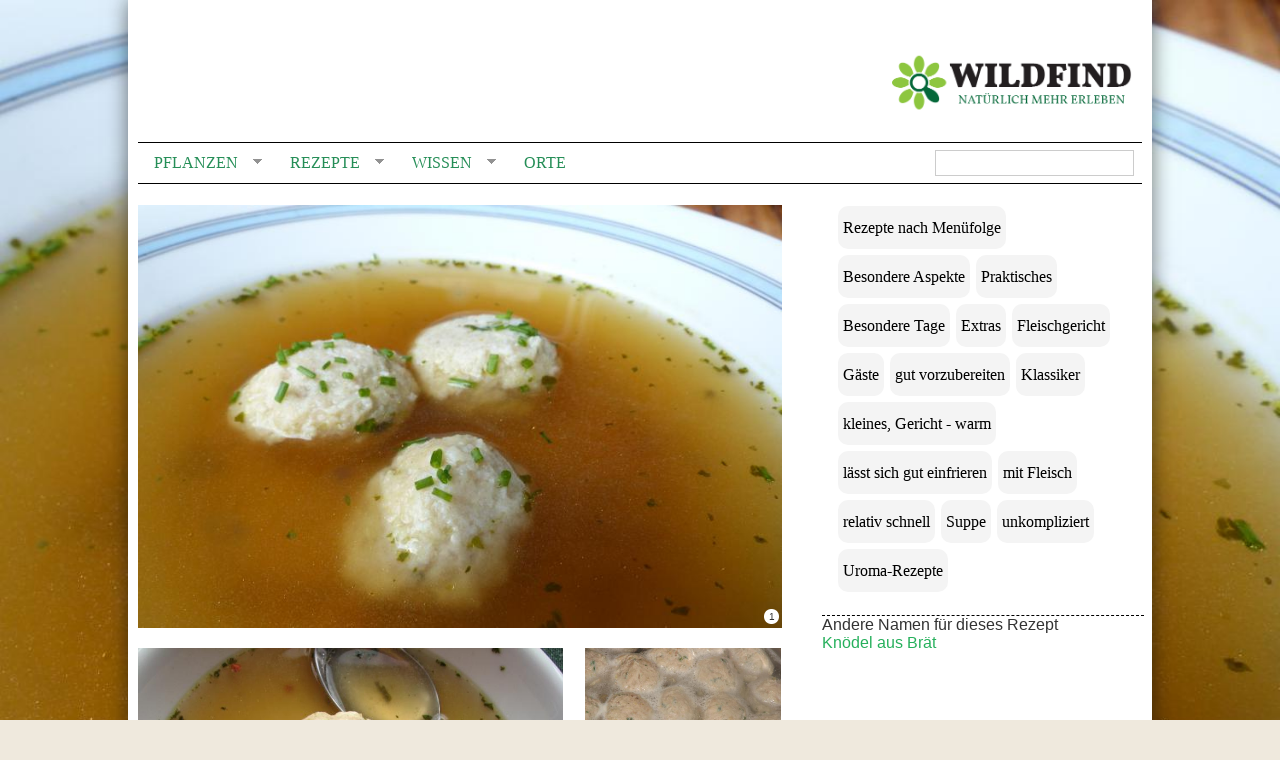

--- FILE ---
content_type: text/html; charset=utf-8
request_url: https://www.wildfind.com/rezepte/braetknoedel
body_size: 10344
content:
<!DOCTYPE html PUBLIC "-//W3C//DTD XHTML 1.0 Strict//EN"
  "http://www.w3.org/TR/xhtml1/DTD/xhtml1-strict.dtd">
<html xmlns="http://www.w3.org/1999/xhtml" xml:lang="de" lang="de" dir="ltr" prefix="og: http://ogp.me/ns#" >

<head>
<meta http-equiv="Content-Type" content="text/html; charset=utf-8" />
  <meta http-equiv="Content-Type" content="text/html; charset=utf-8" />
<link rel="shortcut icon" href="/sites/default/files/clean_960gs_favicon_animated.gif" type="image/x-icon" />
<meta property="og:title" content="Brätknödel" />
<meta property="og:type" content="article" />
<meta property="og:url" content="https://www.wildfind.com/rezepte/braetknoedel" />
<meta property="fb:admins" content="100001294202864" />
<meta property="og:site_name" content="WILDFIND" />
<meta property="og:description" content="Brätknödel sind im Außerfern und benachbarten Schwaben seit eh und je eine beliebte Suppeneinlage. " />
<meta property="fb:app_id" content="129759827441756" />
<meta property="og:image" content="https://www.wildfind.com/sites/default/files/imagecache/og/07_rezeptbilder/braetknoedel/p1060579.jpg" />
<meta name="twitter:description" content="Brätknödel sind im Außerfern und benachbarten Schwaben seit eh und je eine beliebte Suppeneinlage." />
<meta name="twitter:title" content="Brätknödel" />
<meta name="twitter:card " content="summary_large_image" />
<meta name="twitter:site " content="@wildfind_com" />
<meta name="twitter:creator " content="@wildfind_com" />
<meta name="twitter:image:src " content="sites/default/files/07_rezeptbilder/braetknoedel/p1060579.jpg" />
<link rel="logo" href="https://www.wildfind.com/wildfind_logo.svg" type="image/svg" />
<meta name="description" content="Brätknödel sind im Außerfern und benachbarten Schwaben seit eh und je eine beliebte Suppeneinlage." />
<meta name="copyright" content="copyright by wildfind.com" />
<link rel="canonical" href="https://www.wildfind.com/rezepte/braetknoedel" />
  <link type="text/css" rel="stylesheet" media="all" href="/sites/default/files/css/css_8d99438964d0d1e00e0e76f4366e499d.css" />
  <!--[if lt IE 8]><link type="text/css" rel="stylesheet" media="all" href="/sites/all/themes/clean/subthemes/clean_960gs//css/ie-lt8.css" /><![endif]-->
  <script src="https://cookie.wildfind.com/public/ccm19.js?apiKey=1c1a83e9e7d0b8ce008f3fa46b2dcfc896418f90fd55930a&amp;domain=d7a4efe" referrerpolicy="origin"></script>
  <script type="text/javascript" src="/sites/default/files/js/js_b4454fbb7d34583b3f40fa6e07f38d20.js"></script>
<script type="text/javascript">
<!--//--><![CDATA[//><!--
jQuery.extend(Drupal.settings, {"basePath":"\u002F", "automodal":{".automodal":{"autoFit":true, "draggable":true, "width":600, "height":400, "automodalClose":true, "automodalReload":false}}, "shadowbox":{"animate":1, "animateFade":1, "animSequence":"wh", "auto_enable_all_images":0, "auto_gallery":0, "autoplayMovies":true, "continuous":1, "counterLimit":"10", "counterType":"default", "displayCounter":1, "displayNav":1, "enableKeys":1, "fadeDuration":"0.35", "handleOversize":"resize", "handleUnsupported":"link", "initialHeight":160, "initialWidth":320, "language":"de", "modal":false, "overlayColor":"#000", "overlayOpacity":"0.85", "resizeDuration":"0.35", "showMovieControls":1, "slideshowDelay":"10", "viewportPadding":20, "useSizzle":0}, "googleanalytics":{"trackOutbound":1, "trackMailto":1, "trackDownload":1, "trackDownloadExtensions":"7z|aac|arc|arj|asf|asx|avi|bin|csv|doc(x|m)?|dot(x|m)?|exe|flv|gif|gz|gzip|hqx|jar|jpe?g|js|mp(2|3|4|e?g)|mov(ie)?|msi|msp|pdf|phps|png|ppt(x|m)?|pot(x|m)?|pps(x|m)?|ppam|sld(x|m)?|thmx|qtm?|ra(m|r)?|sea|sit|tar|tgz|torrent|txt|wav|wma|wmv|wpd|xls(x|m|b)?|xlt(x|m)|xlam|xml|z|zip", "trackUrlFragments":1}, "CToolsUrlIsAjaxTrusted":{"\u002Fsuche%20":true}, "superfish":{"1":{"id":"1", "sf":{"animation":{"opacity":"show", "height":"show"}, "speed":"fast", "disableHI":false}, "plugins":{"touchscreen":{"disableHover":true, "mode":"always_active"}, "smallscreen":{"mode":"window_width", "breakpointUnit":"px", "title":"header-nav"}, "supposition":true, "supersubs":true}}}, "cssInit":{"book.css":true, "node.css":true, "defaults.css":true, "system.css":true, "system-menus.css":true, "user.css":true, "amazon.css":true, "modalframe.parent.css":true, "calendar_multiday.css":true, "content-module.css":true, "css_injector_3.css":true, "css_injector_7.css":true, "css_injector_12.css":true, "css_injector_13.css":true, "css_injector_14.css":true, "css_injector_15.css":true, "css_injector_16.css":true, "css_injector_19.css":true, "css_injector_22.css":true, "ctools.css":true, "date.css":true, "jquery-ui.css":true, "datepicker.1.7.css":true, "jquery.timeentry.css":true, "filefield.css":true, "footnotes.css":true, "logintoboggan.css":true, "om_maximenu.css":true, "simple.css":true, "openlayers_proximity.css":true, "panels.css":true, "shadowbox.css":true, "superfish.css":true, "superfish-vertical.css":true, "superfish-navbar.css":true, "superfish-smallscreen.css":true, "switchtheme.css":true, "fieldgroup.css":true, "views.css":true, "panel_rezepte.css":true, "content_multigroup.css":true, "views_fluid_grid.base.css":true, "views_fluid_grid.size.css":true, "views_fluid_grid.advanced.css":true, "four_three_adaptive.css":true, "white.css":true, "onecol.css":true, "twocol_30_70_stacked.css":true, "three_four_adaptive.css":true, "google_fonts.css":true, "reset.css":true, "htmlelements.css":true, "layout.css":true, "navigation.css":true, "typography.css":true, "color.css":true}, "jsInit":{"misc\u002Fjquery.js":true, "misc\u002Fdrupal.js":true, "sites\u002Fall\u002Flibraries\u002Fjquery.ui\u002Fui\u002Fminified\u002Fui.core.min.js":true, "sites\u002Fall\u002Flibraries\u002Fjquery.ui\u002Fui\u002Fminified\u002Fui.dialog.min.js":true, "sites\u002Fall\u002Flibraries\u002Fjquery.ui\u002Fui\u002Fminified\u002Fui.draggable.min.js":true, "sites\u002Fall\u002Fmodules\u002Fmodalframe\u002Fjs\u002Fparent.js":true, "sites\u002Fall\u002Fmodules\u002Fautomodal\u002Fautomodal.js":true, "sites\u002Fall\u002Fmodules\u002Fiframe\u002Fiframe.js":true, "sites\u002Fdefault\u002Ffiles\u002Fjs_injector_12.js":true, "sites\u002Fdefault\u002Ffiles\u002Fjs_injector_13.js":true, "sites\u002Fdefault\u002Ffiles\u002Fjs_injector_14.js":true, "sites\u002Fdefault\u002Ffiles\u002Fjs_injector_17.js":true, "sites\u002Fall\u002Fmodules\u002Fom_maximenu\u002Fjs\u002Fom_maximenu.js":true, "sites\u002Fall\u002Fmodules\u002Fpanels\u002Fjs\u002Fpanels.js":true, "sites\u002Fall\u002Flibraries\u002Fshadowbox\u002Fshadowbox.js":true, "sites\u002Fall\u002Fmodules\u002Fshadowbox\u002Fshadowbox_auto.js":true, "sites\u002Fall\u002Flibraries\u002Fsuperfish\u002Fjquery.hoverIntent.minified.js":true, "sites\u002Fall\u002Flibraries\u002Fsuperfish\u002Fjquery.bgiframe.min.js":true, "sites\u002Fall\u002Flibraries\u002Fsuperfish\u002Fsuperfish.js":true, "sites\u002Fall\u002Flibraries\u002Fsuperfish\u002Fsupersubs.js":true, "sites\u002Fall\u002Flibraries\u002Fsuperfish\u002Fsupposition.js":true, "sites\u002Fall\u002Flibraries\u002Fsuperfish\u002Fsftouchscreen.js":true, "sites\u002Fall\u002Flibraries\u002Fsuperfish\u002Fsfsmallscreen.js":true, "sites\u002Fall\u002Fmodules\u002Fsuperfish\u002Fsuperfish.js":true, "sites\u002Fall\u002Fmodules\u002Fviews_slideshow\u002Fjs\u002Fviews_slideshow.js":true, "sites\u002Fall\u002Fmodules\u002Fgoogle_analytics\u002Fgoogleanalytics.js":true, "sites\u002Fall\u002Fmodules\u002Fviews\u002Fjs\u002Fbase.js":true, "sites\u002Fall\u002Fmodules\u002Fviews\u002Fjs\u002Fdependent.js":true, "sites\u002Fall\u002Fthemes\u002Fclean\u002Fjs\u002Fclean.js":true, "sites\u002Fall\u002Fthemes\u002Fclean\u002Fjs\u002Fscript.js":true}});
//--><!]]>
</script>
<script type="text/javascript">
<!--//--><![CDATA[//><!--

    $(document).ready(function() {
      $.each($('#om-menu-hauptnavigation-mega .om-leaf'),function() {

        var active = $('.menu a', this).hasClass('active');
        var active_trail = $('.menu a', this).hasClass('active-trail');
        
        if ((active == true) || (active_trail == true)) {
          $('#om-menu-hauptnavigation-mega .om-leaf').removeClass('active-trail');
          $(this).addClass('active-trail');
        }
      });
    }); 
//--><!]]>
</script>
<script type="text/javascript">
<!--//--><![CDATA[//><!--

    $(document).ready(function() {
      $.each($('#om-menu-hauptnavigation-mobile .om-leaf'),function() {

        var active = $('.menu a', this).hasClass('active');
        var active_trail = $('.menu a', this).hasClass('active-trail');
        
        if ((active == true) || (active_trail == true)) {
          $('#om-menu-hauptnavigation-mobile .om-leaf').removeClass('active-trail');
          $(this).addClass('active-trail');
        }
      });
    }); 
//--><!]]>
</script>
<script type="text/javascript">
<!--//--><![CDATA[//><!--
      // close script tag for SecKit protection
      //--><!]]>
      </script>
      <script type="text/javascript" src="/sites/all/modules/seckit/js/seckit.document_write.js"></script>
      <link type="text/css" rel="stylesheet" id="seckit-clickjacking-no-body" media="all" href="/sites/all/modules/seckit/css/seckit.no_body.css" />
      <! stop SecKit protection -->
      <noscript>
      <!--googleoff: index-->
      <link type="text/css" rel="stylesheet" id="seckit-clickjacking-noscript-tag" media="all" href="/sites/all/modules/seckit/css/seckit.noscript_tag.css" />
      <div id="seckit-noscript-tag">
        Sorry, you need to enable JavaScript to visit this website.
      </div>
      <!--googleon: index>
      </noscript>
      <script type="text/javascript">
      <!--//--><![CDATA[//><!--
      // open script tag to avoid syntax errors
//--><!]]>
</script>
<script type="text/javascript">
<!--//--><![CDATA[//><!--
window.google_analytics_uacct = "UA-18782045-1";
//--><!]]>
</script>
<script type="text/javascript">
<!--//--><![CDATA[//><!--
(function(i,s,o,g,r,a,m){i["GoogleAnalyticsObject"]=r;i[r]=i[r]||function(){(i[r].q=i[r].q||[]).push(arguments)},i[r].l=1*new Date();a=s.createElement(o),m=s.getElementsByTagName(o)[0];a.async=1;a.src=g;m.parentNode.insertBefore(a,m)})(window,document,"script","/sites/default/files/googleanalytics/analytics.js?i","ga");ga("create", "UA-18782045-1", {"cookieDomain":"auto"});ga("require", "linkid", "linkid.js");ga("require", "displayfeatures");ga("set", "anonymizeIp", true);ga("set", "page", location.pathname + location.search + location.hash);ga("send", "pageview");
//--><!]]>
</script>
  <title>Brätknödel</title>
 <link rel="shortcut icon" href="https://www.wildfind.com/sites/default/files/favicon.ico"  type="image/x-icon" />

<script type="text/javascript">
<!--//--><![CDATA[//><!--

    $(document).ready(function() {
  $(window).scroll(function() {
  if( $("#block-panels_mini-header_top").offset().top < 0 ) {
    $("#block-panels_mini-header").addClass('fixed').css({top:0});
  }else{
    $("#block-panels_mini-header").removeClass('fixed').css({top:'auto'});
  }

});
    }); 
//--><!]]>
</script>
<!-- <script src="https://tags.refinery89.com/wildfindcom.js" async></script> -->
<!-- Matomo -->
<script>
  var _paq = window._paq = window._paq || [];
  /* tracker methods like "setCustomDimension" should be called before "trackPageView" */
  _paq.push(['trackPageView']);
  _paq.push(['enableLinkTracking']);
  (function() {
    var u="//matomo.wildfind.com/";
    _paq.push(['setTrackerUrl', u+'matomo.php']);
    _paq.push(['setSiteId', '1']);
    var d=document, g=d.createElement('script'), s=d.getElementsByTagName('script')[0];
    g.async=true; g.src=u+'matomo.js'; s.parentNode.insertBefore(g,s);
  })();
</script>
<!-- End Matomo Code -->


</head>

<body class="not-front not-logged-in page-node node-type-rezept no-sidebars section-rezepte section-rezepte-braetknoedel" id="page-node-5513">

<div id="wrapper" class="container_12">
  
      <div id="header">
      <div class="container_12 clear-block">
        <div class="grid_12">
            
<div  id="block-panels_mini-header" class="block block-panels_mini">

  
  <div class="block-content clear-block">
    <!-- -*- mode: html-helper; before-save-hook: nil -*- -->

<div class="panel-display panel-four-three-adaptive clear-block" id="mini-panel-header">
 <!-- 4x4 grid -->
   
  <!-- 100% - 1 column -->
  <div class="panel-panel line">
    <div class="panel-panel unit panel-one-hundred lastUnit">
      <div class="panel-pane pane-page-logo" >
  
  
  
  <div class="pane-content">
    <a href="/" rel="home" id="logo" title="Home"><img src="/sites/default/files/logo_wildfind_vollkorn.png" alt="Home" /></a>  </div>

  
  </div>
<div class="panel-region-separator"></div><div class="panel-pane pane-block pane-views-exp-suche-solr-page-1 nav-search" >
  
  
  
  <div class="pane-content">
    <form action="/suche%20"  accept-charset="UTF-8" method="get" id="views-exposed-form-suche-solr-page-1">
<div><div class="views-exposed-form">
  <div class="views-exposed-widgets clear-block">
          <div class="views-exposed-widget views-widget-filter-text">
                        <div class="views-widget">
          <div class="form-item" id="edit-text-wrapper">
 <input type="text" maxlength="128" name="text" id="edit-text" value="" title="Enter the terms you wish to search for." class="form-text fluid" />
</div>
        </div>
      </div>
                    <div class="views-exposed-widget views-submit-button">
      <input type="submit" id="edit-submit-suche-solr" value="Suchen"  class="form-submit" />
    </div>
      </div>
</div>

</div></form>
  </div>

  
  </div>
    </div>
  </div>
    
    
    
    
    
    
    
     
  <!-- 100% - 1 column -->
  <div class="panel-panel line">
    <div class="panel-panel unit panel-one-hundred lastUnit">
      <div class="panel-pane pane-block pane-superfish-1 header-nav" >
  
  
  
  <div class="pane-content">
    <ul id="superfish-1" class="sf-menu sf-menu-header-nav sf-horizontal sf-style-white sf-total-items-4 sf-parent-items-3 sf-single-items-1"><li id="menu-91577-1" class="first odd sf-item-1 sf-depth-1 sf-total-children-6 sf-parent-children-1 sf-single-children-5 menuparent"><a href="/inhalt/pflanzen" title="" class="sf-depth-1 menuparent">Pflanzen</a><ul><li id="menu-91583-1" class="first odd sf-item-1 sf-depth-2"><a href="/pflanzenkalender/liste" title="" class="sf-depth-2">Pflanzenkalender</a></li><li id="menu-91582-1" class="middle even sf-item-2 sf-depth-2 sf-no-children"><a href="/inhalt/pflanzen" title="" class="sf-depth-2">Pflanzen suchen</a></li><li id="menu-92676-1" class="middle odd sf-item-3 sf-depth-2 sf-no-children"><a href="/pflanzenaussehen/bluete/bluetenfarbe/rot-0" title="" class="sf-depth-2">Nach Blütenfarbe</a></li><li id="menu-92677-1" class="middle even sf-item-4 sf-depth-2 sf-no-children"><a href="/pflanzen/essbare_wildpflanzen" title="" class="sf-depth-2">Essbare Wildpflanzen</a></li><li id="menu-92678-1" class="middle odd sf-item-5 sf-depth-2 sf-no-children"><a href="/pflanzen/essbarkeit" title="" class="sf-depth-2">Essbarkeit</a></li><li id="menu-92679-1" class="last even sf-item-6 sf-depth-2 sf-no-children"><a href="/pflanzen/verwechselbar_mit_giftig" title="" class="sf-depth-2">Verwechselbar</a></li></ul></li><li id="menu-91578-1" class="middle even sf-item-2 sf-depth-1 sf-total-children-4 sf-parent-children-0 sf-single-children-4 menuparent"><a href="/rezeptverzeichnis" title="" class="sf-depth-1 menuparent">Rezepte</a><ul><li id="menu-92934-1" class="first odd sf-item-1 sf-depth-2 sf-no-children"><a href="/rezepte/alphabetisch" title="" class="sf-depth-2">Rezeptliste</a></li><li id="menu-92384-1" class="middle even sf-item-2 sf-depth-2 sf-no-children"><a href="/rezeptverzeichnis" title="" class="sf-depth-2">Rezeptkategorien</a></li><li id="menu-92633-1" class="middle odd sf-item-3 sf-depth-2 sf-no-children"><a href="/pflanzkalender/2565/rezepte" class="sf-depth-2">Passend zur Jahreszeit</a></li><li id="menu-92632-1" class="last even sf-item-4 sf-depth-2 sf-no-children"><a href="/rezepte/neueste" title="" class="sf-depth-2">Neue Rezepte</a></li></ul></li><li id="menu-91579-1" class="middle odd sf-item-3 sf-depth-1 sf-total-children-4 sf-parent-children-0 sf-single-children-4 menuparent"><a href="/inhalt/wissen" title="" class="sf-depth-1 menuparent">Wissen</a><ul><li id="menu-92798-1" class="first odd sf-item-1 sf-depth-2 sf-no-children"><a href="/artikelliste" title="" class="sf-depth-2">Alle Artikel</a></li><li id="menu-97094-1" class="middle even sf-item-2 sf-depth-2 sf-no-children"><a href="/mondkalender" title="" class="sf-depth-2">Mondkalender</a></li><li id="menu-99895-1" class="middle odd sf-item-3 sf-depth-2 sf-no-children"><a href="/bauernregeln/aktuell" title="" class="sf-depth-2">Bauernregeln</a></li><li id="menu-92797-1" class="last even sf-item-4 sf-depth-2 sf-no-children"><a href="/inhalt/wissen" title="" class="sf-depth-2">Magazine</a></li></ul></li><li id="menu-91580-1" class="last even sf-item-4 sf-depth-1 sf-no-children"><a href="/orte" title="" class="sf-depth-1">Orte</a></li></ul>  </div>

  
  </div>
    </div>
  </div>
    
    
    
    
    
    
    
   
 <!-- 3x3 grid -->
 </div>
  </div>
</div>

        </div>
      </div>
    </div>
    
  <div id="navigation">
    <div class="container_12 clear-block">
      <div class="grid_12">  
                              </div>
    </div>
  </div>

  <div id="page">
    <div class="container_12 clear-block">
      <div id="main" class="grid_12 clear-block">
      
          <div id="topcontent" class="region">
      </div>

        
        <div id="content" class="grid_12 alpha omega clear-block">
          <div id="tabs"></div>                    
          <!-- -*- mode: html-helper; before-save-hook: nil -*- -->

<div class="hrecipe">
<div class="panel-display panel-panel_rezepte clear-block" >
 <!-- 4x4 grid -->
 
 <!-- 3x3 grid -->
   
    
    
  <!-- 66/33% - 2 columns -->
  <div class="panel-panel line">
    <div class="panel-panel unit panel-col-sixty-six">
      <div class="inside">
        <div class="panel-pane pane-views pane-rezept-eckdaten-bild" >
  
  
  
  <div class="pane-content">
    <div class="view view-rezept-eckdaten-bild view-id-rezept_eckdaten_bild view-display-id-embed_1 magicdave view-dom-id-rezept-eckdaten-bild-embed-1-1">
    
  
  
      <div class="view-content">
        <div class="views-row views-row-1 views-row-odd views-row-first magicflo">
      
  <div>        <span class="rezept-titelbild"><div class="sb-image sb-gallery sb-gallery-field_titelbild_rezept"><a href="https://www.wildfind.com/sites/default/files/imagecache/Vollansicht/07_rezeptbilder/braetknoedel/p1060579.jpg" rel="shadowbox[field_titelbild_rezept]" title="Brätknödelsuppe"><img src="https://www.wildfind.com/sites/default/files/imagecache/700x466/07_rezeptbilder/braetknoedel/p1060579.jpg" alt="" title="Brätknödelsuppe" width="754" height="495" class="imagecache imagecache-700x466"/></a></div></span>  </div>  
  <div class="views-field views-field-counter">        <span class="field-content">1</span>  </div>  </div>
  <div class="views-row views-row-2 views-row-even magicflo">
      
  <div>        <span class="rezept-titelbild"><div class="sb-image sb-gallery sb-gallery-field_titelbild_rezept"><a href="https://www.wildfind.com/sites/default/files/imagecache/Vollansicht/07_rezeptbilder/braetknoedel/img4821.jpg" rel="shadowbox[field_titelbild_rezept]" title="Brätknödelsuppe "><img src="https://www.wildfind.com/sites/default/files/imagecache/700x466/07_rezeptbilder/braetknoedel/img4821.jpg" alt="" title="Brätknödelsuppe " width="753" height="495" class="imagecache imagecache-700x466"/></a></div></span>  </div>  
  <div class="views-field views-field-counter">        <span class="field-content">2</span>  </div>  </div>
  <div class="views-row views-row-3 views-row-odd magicflo">
      
  <div>        <span class="rezept-titelbild"><div class="sb-image sb-gallery sb-gallery-field_titelbild_rezept"><a href="https://www.wildfind.com/sites/default/files/imagecache/Vollansicht/07_rezeptbilder/braetknoedel/braetknoedelimg9958.jpg" rel="shadowbox[field_titelbild_rezept]" title="Brätknödelsuppe"><img src="https://www.wildfind.com/sites/default/files/imagecache/700x466/07_rezeptbilder/braetknoedel/braetknoedelimg9958.jpg" alt="" title="Brätknödelsuppe" width="754" height="495" class="imagecache imagecache-700x466"/></a></div></span>  </div>  
  <div class="views-field views-field-counter">        <span class="field-content">3</span>  </div>  </div>
  <div class="views-row views-row-4 views-row-even views-row-last magicflo">
      
  <div>        <span class="rezept-titelbild"><div class="sb-image sb-gallery sb-gallery-field_titelbild_rezept"><a href="https://www.wildfind.com/sites/default/files/imagecache/Vollansicht/07_rezeptbilder/braetknoedel/braetknoedelimg9970.jpg" rel="shadowbox[field_titelbild_rezept]" title="Brätknödelsuppe"><img src="https://www.wildfind.com/sites/default/files/imagecache/700x466/07_rezeptbilder/braetknoedel/braetknoedelimg9970.jpg" alt="" title="Brätknödelsuppe" width="754" height="495" class="imagecache imagecache-700x466"/></a></div></span>  </div>  
  <div class="views-field views-field-counter">        <span class="field-content">4</span>  </div>  </div>
    </div>
  
  
      <div class="attachment attachment-after">
      <div class="view view-rezept-eckdaten-bild view-id-rezept_eckdaten_bild view-display-id-attachment_1 magicdave view-dom-id-rezept-eckdaten-bild-attachment-1-1">
    
  
  
      <div class="view-content">
        <div class="views-row views-row-1 views-row-odd views-row-first magicjack">
      
  <div class="views-field views-field-field-rezept-picturetext-titel-value">        <div class="field-content">Bild 1:&nbsp;Mit Schnittlauch bestreute Brätknödelsuppe.
</div>  </div>  </div>
  <div class="views-row views-row-2 views-row-even magicjack">
      
  <div class="views-field views-field-field-rezept-picturetext-titel-value">        <div class="field-content">Bild 2:&nbsp;Brätknödel-Suppe, Variation: Brätknödel mit einigen Leinsamen intus, Chiliflocken und Wiesenbärenklau extern.
</div>  </div>  </div>
  <div class="views-row views-row-3 views-row-odd magicjack">
      
  <div class="views-field views-field-field-rezept-picturetext-titel-value">        <div class="field-content">Bild 3:&nbsp;Alle Brätknödel sind aufgetaucht und dürfen noch ein wenig schwimmen!
</div>  </div>  </div>
  <div class="views-row views-row-4 views-row-even views-row-last magicjack">
      
  <div class="views-field views-field-field-rezept-picturetext-titel-value">        <div class="field-content">Bild 4:&nbsp;Mit Lauch bestreut.
</div>  </div>  </div>
    </div>
  
  
  
  
  
  
</div>    </div>
  
  
  
  
</div>  </div>

  
  </div>
<div class="panel-region-separator"></div><div class="panel-pane pane-views pane-rezept-eckdaten-bild" >
  
  
  
  <div class="pane-content">
    <div class="view view-rezept-eckdaten-bild view-id-rezept_eckdaten_bild view-display-id-default magicdave view-dom-id-e1c3161405d2666eff3f3c6dc2d4e4a2">
    
  
  
      <div class="view-content">
        <div class="views-row views-row-1 views-row-odd views-row-first views-row-last">
      
  <div class="views-field views-field-title">        <h1 class="field-content fn">Brätknödel</h1>  </div>  </div>
    </div>
  
  
  
  
  
  
</div>  </div>

  
  </div>
<div class="panel-region-separator"></div><div class="panel-pane pane-content-field pane-field-menge" >
  
  
  
  <div class="pane-content">
    <div class="field field-type-text field-field-menge">
    <div class="field-items">
            <div class="field-item odd">
                      <div class="field-label-inline-first">
              Portionsangabe:&nbsp;</div>
                    6 P.        </div>
        </div>
</div>
  </div>

  
  </div>
<div class="panel-region-separator"></div><div class="panel-pane pane-content-field pane-field-rezept-kurztext" >
  
  
  
  <div class="pane-content">
    <div class="field field-type-text field-field-rezept-kurztext">
    <div class="field-items">
            <div class="field-item odd">
                    <p><em>Brätknödel sind im Außerfern und benachbarten Schwaben seit eh und je eine beliebte Suppeneinlage. Werden sie serviert, hebt sich augenblicklich die Stimmung der Tischgesellschaft: Mmh, Brätknödel!</em></p>
<p> </p>
        </div>
        </div>
</div>
  </div>

  
  </div>
<div class="panel-region-separator"></div><div class="panel-pane pane-views pane-rezept-body" >
  
  
  
  <div class="pane-content">
    <div class="view view-rezept-body view-id-rezept_body view-display-id-default view-dom-id-a4d5d76c782ba1fff70217087722af73">
    
  
  
      <div class="view-content">
        <div class="views-row views-row-1 views-row-odd views-row-first views-row-last">
      
          <div><div class="rezept-content"><div class="markup-textlink"></div><p>Das Schöne an diesem schmackhaften  Knödelrezept ist, dass es flott und sicher gelingt! Brätknödel sind keine Zauberei, allerdings benötigt man dazu neben dem aromagebenden <em>Majoran </em>als Grundsubstanz „<em>Brät</em>“. Jede Metzgerei im Außerfern und in Schwaben hat es frisch oder tiefgefroren in ihrem Sortiment. Doch, was ist "Brät"? Es ist die Fülle der weißen Kalbsbratwürste, die auch unter den Namen „Wollwürste“ bzw. „G’schwollene“ verkauft werden. </p>
<p> </p>
</div></div>    </div>
    </div>
  
  
  
  
  
  
</div>  </div>

  
  </div>
<div class="panel-region-separator"></div><div class="panel-pane pane-views pane-bilder-rezepte" >
  
  
  
  <div class="pane-content">
    <div class="view view-bilder-rezepte view-id-bilder_rezepte view-display-id-embed_5 magicdave view-dom-id-bilder-rezepte-embed-5-1">
    
  
  
      <div class="view-content">
        <div class="views-row views-row-1 views-row-odd views-row-first views-row-last magicflo">
      </div>
    </div>
  
  
      <div class="attachment attachment-after">
      <div class="view view-bilder-rezepte view-id-bilder_rezepte view-display-id-attachment_1 magicdave view-dom-id-bilder-rezepte-attachment-1-1">
    
  
  
      <div class="view-content">
        <div class="views-row views-row-1 views-row-odd views-row-first views-row-last magicjack">
      
  <div class="views-field views-field-field-rezept-bildquelle-url">        <span class="field-content"></span>  </div>  </div>
    </div>
  
  
  
  
  
  
</div>    </div>
  
  
  
  
</div>  </div>

  
  </div>
<div class="panel-region-separator"></div><div class="panel-pane pane-views pane-zutaten margin-bottom-20 textlink clear" >
  
      <div class="pane-title">Zutaten</div>
  
  
  <div class="pane-content">
    <div class="view view-zutaten view-id-zutaten view-display-id-default view-dom-id-d0068a37e908b6bc060a3476d12cb554">
    
  
  
      <div class="view-content">
      <table class="views-table cols-0">
      <tbody>
          <tr class="odd dotted-table views-row-first">
                  <td class="views-field views-field-field-anzahl-value views-align-left" >
            <span class="ingredient">
<span class="amount"><strong>2 </strong></span>
<span class="name"><strong>Eier</strong>&nbsp;</span>
</span>
          </td>
              </tr>
          <tr class="even dotted-table">
                  <td class="views-field views-field-field-anzahl-value views-align-left" >
            <span class="ingredient">
<span class="amount"><strong>2 TL </strong></span>
<span class="name"><strong>Majoran</strong>&nbsp;</span>
</span>
          </td>
              </tr>
          <tr class="odd dotted-table">
                  <td class="views-field views-field-field-anzahl-value views-align-left" >
            <span class="ingredient">
<span class="amount"><strong>1 Prise </strong></span>
<span class="name"><strong>Muskatnuss</strong>&nbsp;,&nbsp;frisch gerieben</span>
</span>
          </td>
              </tr>
          <tr class="even dotted-table">
                  <td class="views-field views-field-field-anzahl-value views-align-left" >
            <span class="ingredient">
<span class="amount"><strong>1 Prise </strong></span>
<span class="name"><strong>Salz</strong>&nbsp;</span>
</span>
          </td>
              </tr>
          <tr class="odd dotted-table">
                  <td class="views-field views-field-field-anzahl-value views-align-left" >
            <span class="ingredient">
<span class="amount"><strong>1 Prise </strong></span>
<span class="name"><strong>Schwarzer Pfeffer</strong>&nbsp;</span>
</span>
          </td>
              </tr>
          <tr class="even dotted-table">
                  <td class="views-field views-field-field-anzahl-value views-align-left" >
            <span class="ingredient">
<span class="amount"><strong>250 g </strong></span>
<span class="name"><strong>Brät</strong>&nbsp;</span>
</span>
          </td>
              </tr>
          <tr class="odd dotted-table">
                  <td class="views-field views-field-field-anzahl-value views-align-left" >
            <span class="ingredient">
<span class="amount"><strong>4 EL </strong></span>
<span class="name"><strong>Semmelbrösel</strong>&nbsp;,&nbsp;= Paniermehl; gehäufte EL</span>
</span>
          </td>
              </tr>
          <tr class="even dotted-table">
                  <td class="views-field views-field-field-anzahl-value views-align-left" >
            <span class="ingredient">
<span class="amount"><strong>1 EL </strong></span>
<span class="name"><strong>Weizengrieß</strong>&nbsp;,&nbsp;gehäuft. Alte Alternative: Dinkelgrieß</span>
</span>
          </td>
              </tr>
          <tr class="odd dotted-table">
                  <td class="views-field views-field-field-anzahl-value views-align-left" >
            <span class="ingredient">
<span class="amount"><strong>1 Messerspitze </strong></span>
<span class="name"><strong>Knoblauch</strong>&nbsp;,&nbsp;nach Belieben</span>
</span>
          </td>
              </tr>
          <tr class="even dotted-table views-row-last">
                  <td class="views-field views-field-field-anzahl-value views-align-left" >
            <span class="ingredient">
<span class="amount"><strong>1 EL </strong></span>
<span class="name"><strong>Schnittlauch</strong>&nbsp;,&nbsp;oder Petersilie, fein geschnitten. Wilde Alternative: junge Blätter von Wiesenbärenklau oder Meisterwurz</span>
</span>
          </td>
              </tr>
      </tbody>
</table>
    </div>
  
  
  
  
  
  
</div>  </div>

  
  </div>
<div class="panel-region-separator"></div><div class="panel-pane pane-views pane-zutaten textlink clear" >
  
  
  
  <div class="pane-content">
    <div class="view view-zutaten view-id-zutaten view-display-id-embed_1 view-dom-id-zutaten-embed-1-1">
    
  
  
      <div class="view-content">
        <div class="views-row views-row-1 views-row-odd views-row-first views-row-last">
      
  <div class="views-field views-field-field-zubereitung-schritt-1-value">        <div class="field-content"><span class="instructions"><ol><li>In einer Schüssel mit einem Schneebesen (Quirl) die Eier mit den Gewürzen verquirlen.</li>
<li>Nun wird das Brät hineingerührt.</li>
<li>Brösel, Grieß und evtl. Knoblauch mit einem Kochlöffel gründlich unterrühren. Der Teig soll weich sein, wodurch sich die Brätknödel später im Wasser zwar etwas unregelmäßig gebärden, aber saftig-locker bleiben!</li>
<li>In einem Topf so viel Wasser zum Kochen bringen, dass die Knödel darin schwimmen können und los geht’s:
<ul><li>Mit nassem Suppenlöffel holt man sich der Reihe nach ein Stückchen Brätknödelteig und formt es mit ihm auf nasser Handfläche  knödelig rund.</li>
<li>Schwups wird der Knödel ins leicht wallende Wasser geworfen, wo er sofort untertaucht.</li>
<li>Nach einer Weile kommt er nach oben, holt tief Luft und geht kurzzeitig schön auf.</li>
<li>Sobald alle Brätknödel aufgetaucht sind, dürfen sie noch einige Minuten schwimmen und werden dann in ein Sieb geschüttet.</li>
<li>Im Sieb warten sie geduldig  - in den Kühlschrank gestellt, sogar Stunden - bis sie in einer kräftigen, heißen Fleischbrühe, bestreut mit Schnittlauch oder Petersilie, serviert werden.</li>
</ul></li>
</ol>

<p>5. An Guat’n!</p>
<p> </p>
<p><em>Bemerkungen:</em><br />Diese Knödel lassen sich sehr gut vorbereiten.<br />Für Wildkräuterfans: Statt Petersilie können auch fein geschnittene, junge Blätter von Wiesenbärenklau oder Meisterwurz genommen werden.<br /> </p>
</span></div>  </div>  </div>
    </div>
  
  
  
  
  
  
</div>  </div>

  
  </div>
<div class="panel-region-separator"></div><div class="panel-pane pane-views pane-bilder-rezepte" >
  
  
  
  <div class="pane-content">
    <div class="view view-bilder-rezepte view-id-bilder_rezepte view-display-id-embed_7 magicdave view-dom-id-bilder-rezepte-embed-7-1">
    
  
  
      <div class="view-content">
        <div class="views-row views-row-1 views-row-odd views-row-first views-row-last magicflo">
      
  <div class="views-field views-field-field-rezept-listenbild-2-fid">        <span class="field-content rezept-titelbild"></span>  </div>  
  <div class="views-field views-field-counter">        <span class="field-content">1</span>  </div>  </div>
    </div>
  
  
      <div class="attachment attachment-after">
      <div class="view view-bilder-rezepte view-id-bilder_rezepte view-display-id-attachment_2 magicdave view-dom-id-bilder-rezepte-attachment-2-1">
    
  
  
      <div class="view-content">
        <div class="views-row views-row-1 views-row-odd views-row-first views-row-last magicjack">
      
    <span class="field-content"></span>  
  </div>
    </div>
  
  
  
  
  
  
</div>    </div>
  
  
  
  
</div>  </div>

  
  </div>
<div class="panel-region-separator"></div><div class="panel-pane pane-views pane-bilder-rezepte" >
  
  
  
  <div class="pane-content">
    <div class="view view-bilder-rezepte view-id-bilder_rezepte view-display-id-embed_9 magicdave view-dom-id-bilder-rezepte-embed-9-1">
    
  
  
      <div class="view-content">
        <div class="views-row views-row-1 views-row-odd views-row-first views-row-last magicflo">
      
  <div class="views-field views-field-field-rezept-listenbild-3-fid">        <span class="field-content"></span>  </div>  
  <div class="views-field views-field-counter">        <span class="field-content">1</span>  </div>  </div>
    </div>
  
  
      <div class="attachment attachment-after">
      <div class="view view-bilder-rezepte view-id-bilder_rezepte view-display-id-attachment_3 magicdave view-dom-id-bilder-rezepte-attachment-3-1">
    
  
  
      <div class="view-content">
        <div class="views-row views-row-1 views-row-odd views-row-first views-row-last magicjack">
      </div>
    </div>
  
  
  
  
  
  
</div>    </div>
  
  
  
  
</div>  </div>

  
  </div>
      </div>
    </div>

    <div class="panel-panel unit panel-col-thirty-three lastUnit">
      <div class="inside">
        <div class="panel-pane pane-views pane-rezeptterms" >
  
  
  
  <div class="pane-content">
    <div class="view view-rezeptterms view-id-rezeptterms view-display-id-default view-dom-id-781bd6100f026833fbbe02d2b0a65562">
    
  
  
      <div class="view-content">
        <div class="views-row views-row-1 views-row-odd views-row-first views-row-last">
      
  <div class="views-field views-field-tid">        <span class="field-content"><div class="item-list"><ul><li class="first"><a href="/rezeptkategorien/rezepte-nach-menuefolge">Rezepte nach Menüfolge</a></li>
<li><a href="/rezeptkategorien/besondere-aspekte">Besondere Aspekte</a></li>
<li><a href="/rezeptkategorien/praktisches">Praktisches</a></li>
<li><a href="/rezeptkategorien/besondere-tage">Besondere Tage</a></li>
<li><a href="/rezeptkategorien/extras">Extras</a></li>
<li><a href="/rezeptkategorien/rezepte-nach-menuefolge/fleischgericht">Fleischgericht</a></li>
<li><a href="/rezeptkategorien/besondere-tage/gaeste">Gäste</a></li>
<li><a href="/rezeptkategorien/praktisches/gut-vorzubereiten">gut vorzubereiten</a></li>
<li><a href="/rezeptkategorien/extras/klassiker">Klassiker</a></li>
<li><a href="/rezeptkategorien/rezepte-nach-menuefolge/kleines-gericht-warm">kleines, Gericht - warm</a></li>
<li><a href="/rezeptkategorien/praktisches/laesst-sich-gut-einfrieren">lässt sich gut einfrieren</a></li>
<li><a href="/rezeptkategorien/besondere-aspekte/mit-fleisch">mit Fleisch</a></li>
<li><a href="/rezeptkategorien/praktisches/relativ-schnell">relativ schnell</a></li>
<li><a href="/rezeptkategorien/rezepte-nach-menuefolge/suppe">Suppe</a></li>
<li><a href="/rezeptkategorien/praktisches/unkompliziert">unkompliziert</a></li>
<li class="last"><a href="/rezeptkategorien/extras/uroma-rezepte">Uroma-Rezepte </a></li>
</ul></div></span>  </div>  </div>
    </div>
  
  
  
  
  
  
</div>  </div>

  
  </div>
<div class="panel-region-separator"></div><div class="panel-pane pane-content-field pane-field-rezept-andere-namen weitere-namen" >
  
      <div class="pane-title">Andere Namen für dieses Rezept</div>
  
  
  <div class="pane-content">
    <div class="field field-type-nodereference field-field-rezept-andere-namen">
    <div class="field-items">
            <div class="field-item odd">
                    <a href="/rezepte/knoedel-aus-braet">Knödel aus Brät</a>        </div>
        </div>
</div>
  </div>

  
  </div>
      </div>
    </div>
  </div>
    
     
  <!-- 100% - 1 column -->
  <div class="panel-panel line">
    <div class="panel-panel unit panel-one-hundred lastUnit">
      <div class="panel-pane pane-views pane-similar-rezepte" >
  
  
  
  <div class="pane-content">
    <div class="view view-similar-rezepte view-id-similar_rezepte view-display-id-default view-dom-id-cd11bd73f839b64b54ac50b82db66842">
        <div class="view-header">
      <div class="rezept-schritt-name ribbon left_ribbon">Rezeptempfehlungen</div>
    </div>
  
  
  
      <div class="view-content">
      <div class="views-fluid-grid">
    <ul class="views-fluid-grid-list views-fluid-grid-items-width-310 views-fluid-grid-list-justify views-fluid-grid-items-center">
    <li class="views-fluid-grid-inline views-fluid-grid-item views-row views-row-1 views-row-odd views-row-first"><div class="views-field views-field-field-titelbild-rezept-fid">        <div class="field-content"><a href="/rezepte/gulasch-nach-wiener-art" class="imagecache imagecache-320x213 imagecache-linked imagecache-320x213_linked"><img src="https://www.wildfind.com/sites/default/files/imagecache/320x213/07_rezeptbilder/gulasch-nach-wiener-art/1p1100214.jpg" alt="" title="Gulasch nach Wiener Art" width="320" height="213" class="imagecache imagecache-320x213"/></a></div>  </div>  
  <div class="views-field views-field-title bilduntertitel-rezept">        <span class="field-content klarlink"><a href="/rezepte/gulasch-nach-wiener-art">Gulasch nach Wiener Art</a></span>  </div></li>
    <li class="views-fluid-grid-inline views-fluid-grid-item views-row views-row-2 views-row-even"><div class="views-field views-field-field-titelbild-rezept-fid">        <div class="field-content"><a href="/rezepte/spinatschoeberl-als-suppeneinlage" class="imagecache imagecache-320x213 imagecache-linked imagecache-320x213_linked"><img src="https://www.wildfind.com/sites/default/files/imagecache/320x213/07_rezeptbilder/spinatschoeberl-als-suppeneinlage/giersch2.jpg" alt="" title="Gierschblatt" width="320" height="213" class="imagecache imagecache-320x213"/></a></div>  </div>  
  <div class="views-field views-field-title bilduntertitel-rezept">        <span class="field-content klarlink"><a href="/rezepte/spinatschoeberl-als-suppeneinlage">Spinatschöberl als Suppeneinlage</a></span>  </div></li>
    <li class="views-fluid-grid-inline views-fluid-grid-item views-row views-row-3 views-row-odd"><div class="views-field views-field-field-titelbild-rezept-fid">        <div class="field-content"><a href="/rezepte/wiener-tafelspitz" class="imagecache imagecache-320x213 imagecache-linked imagecache-320x213_linked"><img src="https://www.wildfind.com/sites/default/files/imagecache/320x213/07_rezeptbilder/wiener-tafelspitz/1img3904ahaa.jpg" alt="" title="Ausschnitt aus dem Wiener Secessiongebäude mit dem &quot;Krauthappel&quot;" width="320" height="213" class="imagecache imagecache-320x213"/></a></div>  </div>  
  <div class="views-field views-field-title bilduntertitel-rezept">        <span class="field-content klarlink"><a href="/rezepte/wiener-tafelspitz">Wiener Tafelspitz</a></span>  </div></li>
    <li class="views-fluid-grid-inline views-fluid-grid-item views-row views-row-4 views-row-even views-row-last"><div class="views-field views-field-field-titelbild-rezept-fid">        <div class="field-content"><a href="/rezepte/linzer-torte" class="imagecache imagecache-320x213 imagecache-linked imagecache-320x213_linked"><img src="https://www.wildfind.com/sites/default/files/imagecache/320x213/07_rezeptbilder/linzer-torte/p1280824a.jpg" alt="" title="Linzer Torte" width="320" height="213" class="imagecache imagecache-320x213"/></a></div>  </div>  
  <div class="views-field views-field-title bilduntertitel-rezept">        <span class="field-content klarlink"><a href="/rezepte/linzer-torte">Linzer Torte</a></span>  </div></li>
        <li class="views-fluid-grid-inline views-fluid-grid-justify-last"></li>  </ul>
</div>    </div>
  
  
  
  
  
  
</div>  </div>

  
  </div>
<div class="panel-region-separator"></div><div class="panel-pane pane-views pane-rezept-eckdaten-bild" >
  
  
  
  <div class="pane-content">
    <div class="view view-rezept-eckdaten-bild view-id-rezept_eckdaten_bild view-display-id-embed_2 magicdave view-dom-id-rezept-eckdaten-bild-embed-2-1">
    
  
  
      <div class="view-content">
        <div class="views-row views-row-1 views-row-odd views-row-first views-row-last">
      
  <div>        <span><img class="photo" src="https://www.wildfind.com/sites/default/files/imagecache/rich_snippet/07_rezeptbilder/braetknoedel/p1060579.jpg" /></span>  </div>  
  <div class="views-field views-field-field-rezept-googletext-value">        <span class="field-content"><span class="summary">Brätknödel sind im Außerfern und benachbarten Schwaben seit eh und je eine beliebte Suppeneinlage. </span></span>  </div>  </div>
    </div>
  
  
  
  
  
  
</div>  </div>

  
  </div>
    </div>
  </div>
    
    
    
     
  <!-- 100% - 1 column -->
  <div class="panel-panel line">
    <div class="panel-panel unit panel-one-hundred lastUnit">
      <div class="panel-pane pane-node-content ausblenden" >
  
  
  
  <div class="pane-content">
    
<div  id="node-5513" class="node node-rezept node-rezept-page clear-block">

  
  
  
  <div class="node-content clear-block">

  </div>

  
</div>

  </div>

  
  </div>
<div class="panel-region-separator"></div><div class="panel-pane pane-views pane-rezept-eckdaten-bild" >
  
  
  
  <div class="pane-content">
    <div class="view view-rezept-eckdaten-bild view-id-rezept_eckdaten_bild view-display-id-embed_4 magicdave view-dom-id-rezept-eckdaten-bild-embed-4-1">
    
  
  
      <div class="view-content">
        <div class="views-row views-row-1 views-row-odd views-row-first magicflo">
      
  <div>        <span class="mein-background-bild"><img src="https://www.wildfind.com/sites/default/files/imagecache/bg/07_rezeptbilder/braetknoedel/p1060579.jpg" alt="" title="Brätknödelsuppe" width="1200" height="900" class="imagecache imagecache-bg imagecache-default imagecache-bg_default"/></span>  </div>  </div>
  <div class="views-row views-row-2 views-row-even magicflo">
      
  <div>        <span class="mein-background-bild"><img src="https://www.wildfind.com/sites/default/files/imagecache/bg/07_rezeptbilder/braetknoedel/img4821.jpg" alt="" title="Brätknödelsuppe " width="1200" height="900" class="imagecache imagecache-bg imagecache-default imagecache-bg_default"/></span>  </div>  </div>
  <div class="views-row views-row-3 views-row-odd magicflo">
      
  <div>        <span class="mein-background-bild"><img src="https://www.wildfind.com/sites/default/files/imagecache/bg/07_rezeptbilder/braetknoedel/braetknoedelimg9958.jpg" alt="" title="Brätknödelsuppe" width="1200" height="900" class="imagecache imagecache-bg imagecache-default imagecache-bg_default"/></span>  </div>  </div>
  <div class="views-row views-row-4 views-row-even views-row-last magicflo">
      
  <div>        <span class="mein-background-bild"><img src="https://www.wildfind.com/sites/default/files/imagecache/bg/07_rezeptbilder/braetknoedel/braetknoedelimg9970.jpg" alt="" title="Brätknödelsuppe" width="1200" height="900" class="imagecache imagecache-bg imagecache-default imagecache-bg_default"/></span>  </div>  </div>
    </div>
  
  
  
  
  
  
</div>  </div>

  
  </div>
    </div>
  </div>
    
    
    
   </div>
</div>
        </div>

              </div>
    </div>
  </div>

  <div id="footer">
    <div class="container_12 clear-block">
      <div class="grid_12">
                  
<div  id="block-panels_mini-kurzmeldungen_footer" class="block block-panels_mini">

  
  <div class="block-content clear-block">
    <div class="panel-display panel-1col clear-block" id="mini-panel-kurzmeldungen_footer">
  <div class="panel-panel panel-col">
    <div><div class="panel-pane pane-views pane-header" >
  
  
  
  <div class="pane-content">
    <div class="view view-header view-id-header view-display-id-block_1 view-dom-id-header-block-1-1">
    
  
  
      <div class="view-content">
      <div class="views-fluid-grid">
    <ul class="views-fluid-grid-list views-fluid-grid-items-width-240 views-fluid-grid-list-justify views-fluid-grid-items-left">
    <li class="views-fluid-grid-inline views-fluid-grid-item views-row views-row-1 views-row-odd views-row-first"><!-- -*-html-helper-*- -->

<div class="panel-display panel-twocol-30-70-stacked clear-block" >
  <div class="panel-panel line">
    <div class="panel-panel unit panel-header lastUnit">
          </div>
  </div>

  <div class="panel-panel line">
    <div class="panel-panel unit panel-top lastUnit">
          </div>
  </div>

  <div class="panel-panel line">
    <div class="panel-panel unit panel-col-thirty firstUnit">
      <div class="inside">
          
  <div class="views-field views-field-field-kurzmeldung-bild-fid">        <span class="field-content"><a href="http://www.wildfind.com/pflanzen/bluete/rot"><img src="https://www.wildfind.com/sites/default/files/imagecache/icon_middle/rosa_wild.png" alt="" title="" width="60" height="60" class="imagecache imagecache-icon_middle imagecache-default imagecache-icon_middle_default"/></a></span>  </div>      </div>
    </div>

    <div class="panel-panel panel-col-seventy lastUnit">
      <div class="inside">
          
  <div class="views-field views-field-title">        <span class="field-content Love-Ya-small"><a href="http://www.wildfind.com/pflanzen/bluete/rot">Was blüht denn da?</a></span>  </div>  
  <div class="views-field views-field-body">        <div class="field-content linkbox-small"><a href="http://www.wildfind.com/pflanzen/bluete/rot"><p>Finden Sie Blühpflanzen nach Ihrer Farbe!</p>
</a></div>  </div>      </div>
    </div>
  </div>

  <div class="panel-panel panel-line">
    <div class="panel-panel unit panel-footer lastUnit">
          </div>
  </div>
</div></li>
    <li class="views-fluid-grid-inline views-fluid-grid-item views-row views-row-2 views-row-even"><!-- -*-html-helper-*- -->

<div class="panel-display panel-twocol-30-70-stacked clear-block" >
  <div class="panel-panel line">
    <div class="panel-panel unit panel-header lastUnit">
          </div>
  </div>

  <div class="panel-panel line">
    <div class="panel-panel unit panel-top lastUnit">
          </div>
  </div>

  <div class="panel-panel line">
    <div class="panel-panel unit panel-col-thirty firstUnit">
      <div class="inside">
          
  <div class="views-field views-field-field-kurzmeldung-bild-fid">        <span class="field-content"><a href="https://www.wildfind.com/pflanzenkalender/liste"><img src="https://www.wildfind.com/sites/default/files/imagecache/icon_middle/green_fred.png" alt="" title="" width="60" height="60" class="imagecache imagecache-icon_middle imagecache-default imagecache-icon_middle_default"/></a></span>  </div>      </div>
    </div>

    <div class="panel-panel panel-col-seventy lastUnit">
      <div class="inside">
          
  <div class="views-field views-field-title">        <span class="field-content Love-Ya-small"><a href="https://www.wildfind.com/pflanzenkalender/liste">Pflanzkalender</a></span>  </div>  
  <div class="views-field views-field-body">        <div class="field-content linkbox-small"><a href="https://www.wildfind.com/pflanzenkalender/liste"><p>Was tut sich im Garten und bei den Wildpflanzen?</p>
</a></div>  </div>      </div>
    </div>
  </div>

  <div class="panel-panel panel-line">
    <div class="panel-panel unit panel-footer lastUnit">
          </div>
  </div>
</div></li>
    <li class="views-fluid-grid-inline views-fluid-grid-item views-row views-row-3 views-row-odd"><!-- -*-html-helper-*- -->

<div class="panel-display panel-twocol-30-70-stacked clear-block" >
  <div class="panel-panel line">
    <div class="panel-panel unit panel-header lastUnit">
          </div>
  </div>

  <div class="panel-panel line">
    <div class="panel-panel unit panel-top lastUnit">
          </div>
  </div>

  <div class="panel-panel line">
    <div class="panel-panel unit panel-col-thirty firstUnit">
      <div class="inside">
          
  <div class="views-field views-field-field-kurzmeldung-bild-fid">        <span class="field-content"><a href="http://www.wildfind.com/pflanzkalender/2563/rezepte"><img src="https://www.wildfind.com/sites/default/files/imagecache/icon_middle/hungry_lou.png" alt="" title="" width="60" height="60" class="imagecache imagecache-icon_middle imagecache-default imagecache-icon_middle_default"/></a></span>  </div>      </div>
    </div>

    <div class="panel-panel panel-col-seventy lastUnit">
      <div class="inside">
          
  <div class="views-field views-field-title">        <span class="field-content Love-Ya-small"><a href="http://www.wildfind.com/pflanzkalender/2563/rezepte">Essen und mehr!</a></span>  </div>  
  <div class="views-field views-field-body">        <div class="field-content linkbox-small"><a href="http://www.wildfind.com/pflanzkalender/2563/rezepte"><p>Was passt zum Vorfrühling?</p>
</a></div>  </div>      </div>
    </div>
  </div>

  <div class="panel-panel panel-line">
    <div class="panel-panel unit panel-footer lastUnit">
          </div>
  </div>
</div></li>
    <li class="views-fluid-grid-inline views-fluid-grid-item views-row views-row-4 views-row-even views-row-last"><!-- -*-html-helper-*- -->

<div class="panel-display panel-twocol-30-70-stacked clear-block" >
  <div class="panel-panel line">
    <div class="panel-panel unit panel-header lastUnit">
          </div>
  </div>

  <div class="panel-panel line">
    <div class="panel-panel unit panel-top lastUnit">
          </div>
  </div>

  <div class="panel-panel line">
    <div class="panel-panel unit panel-col-thirty firstUnit">
      <div class="inside">
          
  <div class="views-field views-field-field-kurzmeldung-bild-fid">        <span class="field-content"><a href="http://www.wildfind.com/artikel/pflanzenheilkunde"><img src="https://www.wildfind.com/sites/default/files/imagecache/icon_middle/knowing_sib.png" alt="" title="" width="60" height="60" class="imagecache imagecache-icon_middle imagecache-default imagecache-icon_middle_default"/></a></span>  </div>      </div>
    </div>

    <div class="panel-panel panel-col-seventy lastUnit">
      <div class="inside">
          
  <div class="views-field views-field-title">        <span class="field-content Love-Ya-small"><a href="http://www.wildfind.com/artikel/pflanzenheilkunde">Pflanzenheilkunde</a></span>  </div>  
  <div class="views-field views-field-body">        <div class="field-content linkbox-small"><a href="http://www.wildfind.com/artikel/pflanzenheilkunde"><p>Von der Steinzeit bis heute!</p>
</a></div>  </div>      </div>
    </div>
  </div>

  <div class="panel-panel panel-line">
    <div class="panel-panel unit panel-footer lastUnit">
          </div>
  </div>
</div></li>
        <li class="views-fluid-grid-inline views-fluid-grid-justify-last"></li>  </ul>
</div>    </div>
  
  
  
  
  
  
</div>  </div>

  
  </div>
<div class="panel-region-separator"></div><div class="panel-pane pane-panels-mini pane-footer" >
  
  
  
  <div class="pane-content">
    <!-- -*- mode: html-helper; before-save-hook: nil -*- -->

<div class="panel-display panel-three-four-adaptive clear-block" id="mini-panel-footer">
 <!-- 3x3 grid -->
   
 <!-- 4x4 grid -->
   
    
    
    
    
    
  <!-- 25/50/25% - 3 columns -->
  <div class="panel-panel line">
    <div class="panel-panel unit panel-col-twenty-five">
      <div class="inside">
        <div class="panel-pane pane-custom pane-1"  id="claim">
  
  
  
  <div class="pane-content">
    <p>Wir lieben Pflanzen, naturnahe Lebensweisen und die Lust am Neuen!</p>
  </div>

  
  </div>
      </div>
    </div>

    <div class="panel-panel unit panel-col-fifty">
      <div class="inside">
        <div class="panel-pane pane-block pane-menu-menu-topnavigation footer-block" >
  
  
  
  <div class="pane-content">
    <ul class="menu"><li class="leaf first"><a href="/artikel/impressum-haftungsausschluss">Impressum und Haftungsausschluss</a></li>
<li class="leaf last"><a href="/artikel/datenschutz">Datenschutz</a></li>
</ul>  </div>

  
  </div>
      </div>
    </div>

    <div class="panel-panel unit panel-col-twenty-five lastUnit">
      <div class="inside">
        <div class="panel-pane pane-block pane-user-0 login" >
  
  
  
  <div class="pane-content">
    <a href="/user/login?destination=node%2F5513">Login</a>  </div>

  
  </div>
      </div>
    </div>
  </div>
    
    
   </div>
  </div>

  
  </div>
</div>
  </div>
</div>
  </div>
</div>

  
<div  id="block-boost-stats" class="block block-boost">

  
  <div class="block-content clear-block">
    <div id="boost-stats"></div>  </div>
</div>

              </div>
    </div>
  </div>

  <script type="text/javascript" src="/sites/default/files/js/js_c98598f3e41b6758878b8e7c80e8f8e5.js"></script>
<script type="text/javascript">
<!--//--><![CDATA[//><!--

  Shadowbox.path = "/sites/all/libraries/shadowbox/";
  Drupal.settings.shadowbox.onOpen = function(currentImage){Shadowbox.play();Shadowbox.pause();};
  Shadowbox.init(Drupal.settings.shadowbox);

//--><!]]>
</script>
<script type="text/javascript">
<!--//--><![CDATA[//><!--
$("#boost-stats").parent().parent().hide();
//--><!]]>
</script>
</div>
<script type="text/javascript">
var _userway_config = {
// uncomment the following line to override default position
// position: '1',
// uncomment the following line to override default size (values: small, large)
// size: 'large', 
// uncomment the following line to override default language (e.g., fr, de, es, he, nl, etc.)
// language: null,
// uncomment the following line to override color set via widget
// color: 'null', 
// uncomment the following line to override type set via widget(1=man, 2=chair, 3=eye)
// type: '2', 
account: 'KVnFR02s0N'
};
</script>
<script type="text/javascript" src="https://cdn.userway.org/widget.js"></script>
</body>
</html>

